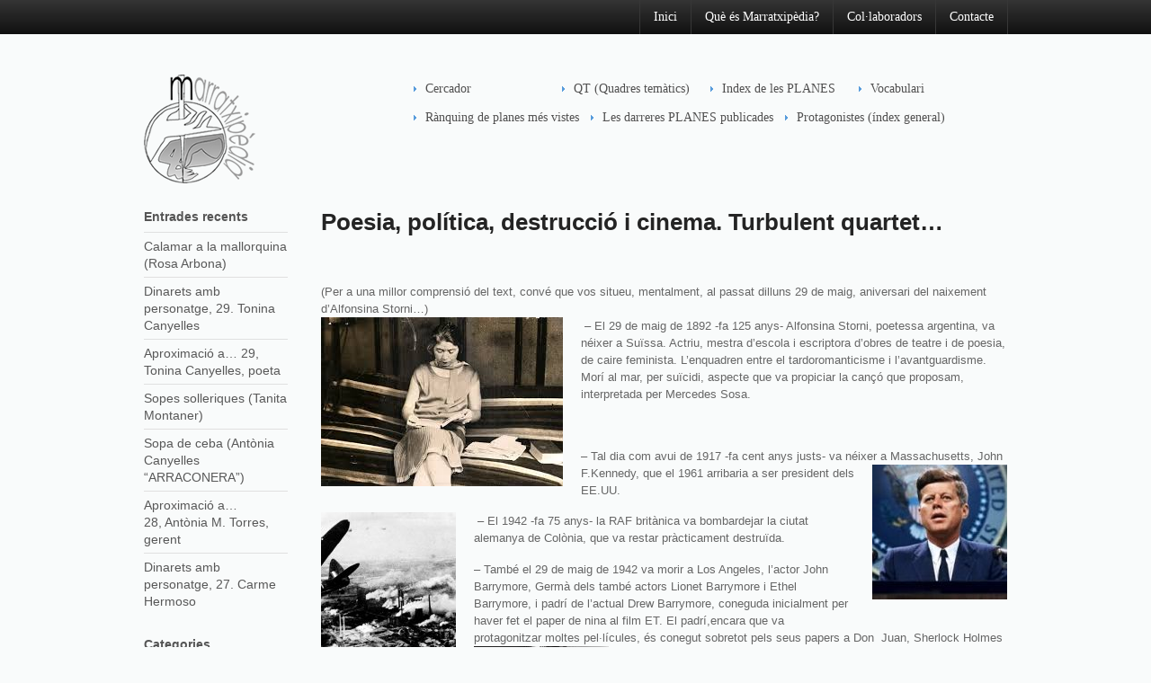

--- FILE ---
content_type: text/html; charset=UTF-8
request_url: http://www.marratxipedia.com/textos-mes-llargs/sincronismes/poesia-politica-destruccio-i-cinema-turbulent-quartet/
body_size: 11316
content:
<!DOCTYPE html>
<html lang="ca">
<head>

<meta charset="UTF-8" />

<title>Poesia, política, destrucció i cinema. Turbulent quartet&#8230; | Marratxipèdia</title>

<!-- Always force latest IE rendering engine (even in intranet) & Chrome Frame -->
<meta http-equiv="X-UA-Compatible" content="IE=edge,chrome=1">

<meta http-equiv="Content-Type" content="text/html; charset=UTF-8" />

<link rel="stylesheet" type="text/css" href="http://www.marratxipedia.com/wp-content/themes/marratxipediaweb/style.css" media="screen" />
<link rel="pingback" href="http://www.marratxipedia.com/xmlrpc.php" />

<meta name='robots' content='max-image-preview:large' />
<link rel="alternate" type="application/rss+xml" title="Marratxipèdia &raquo; Canal d&#039;informació" href="https://www.marratxipedia.com/feed/" />
<link rel="alternate" type="application/rss+xml" title="Marratxipèdia &raquo; Canal dels comentaris" href="https://www.marratxipedia.com/comments/feed/" />
<link rel="alternate" title="oEmbed (JSON)" type="application/json+oembed" href="https://www.marratxipedia.com/wp-json/oembed/1.0/embed?url=https%3A%2F%2Fwww.marratxipedia.com%2Ftextos-mes-llargs%2Fsincronismes%2Fpoesia-politica-destruccio-i-cinema-turbulent-quartet%2F" />
<link rel="alternate" title="oEmbed (XML)" type="text/xml+oembed" href="https://www.marratxipedia.com/wp-json/oembed/1.0/embed?url=https%3A%2F%2Fwww.marratxipedia.com%2Ftextos-mes-llargs%2Fsincronismes%2Fpoesia-politica-destruccio-i-cinema-turbulent-quartet%2F&#038;format=xml" />
<style id='wp-img-auto-sizes-contain-inline-css' type='text/css'>
img:is([sizes=auto i],[sizes^="auto," i]){contain-intrinsic-size:3000px 1500px}
/*# sourceURL=wp-img-auto-sizes-contain-inline-css */
</style>
<style id='wp-emoji-styles-inline-css' type='text/css'>

	img.wp-smiley, img.emoji {
		display: inline !important;
		border: none !important;
		box-shadow: none !important;
		height: 1em !important;
		width: 1em !important;
		margin: 0 0.07em !important;
		vertical-align: -0.1em !important;
		background: none !important;
		padding: 0 !important;
	}
/*# sourceURL=wp-emoji-styles-inline-css */
</style>
<style id='wp-block-library-inline-css' type='text/css'>
:root{--wp-block-synced-color:#7a00df;--wp-block-synced-color--rgb:122,0,223;--wp-bound-block-color:var(--wp-block-synced-color);--wp-editor-canvas-background:#ddd;--wp-admin-theme-color:#007cba;--wp-admin-theme-color--rgb:0,124,186;--wp-admin-theme-color-darker-10:#006ba1;--wp-admin-theme-color-darker-10--rgb:0,107,160.5;--wp-admin-theme-color-darker-20:#005a87;--wp-admin-theme-color-darker-20--rgb:0,90,135;--wp-admin-border-width-focus:2px}@media (min-resolution:192dpi){:root{--wp-admin-border-width-focus:1.5px}}.wp-element-button{cursor:pointer}:root .has-very-light-gray-background-color{background-color:#eee}:root .has-very-dark-gray-background-color{background-color:#313131}:root .has-very-light-gray-color{color:#eee}:root .has-very-dark-gray-color{color:#313131}:root .has-vivid-green-cyan-to-vivid-cyan-blue-gradient-background{background:linear-gradient(135deg,#00d084,#0693e3)}:root .has-purple-crush-gradient-background{background:linear-gradient(135deg,#34e2e4,#4721fb 50%,#ab1dfe)}:root .has-hazy-dawn-gradient-background{background:linear-gradient(135deg,#faaca8,#dad0ec)}:root .has-subdued-olive-gradient-background{background:linear-gradient(135deg,#fafae1,#67a671)}:root .has-atomic-cream-gradient-background{background:linear-gradient(135deg,#fdd79a,#004a59)}:root .has-nightshade-gradient-background{background:linear-gradient(135deg,#330968,#31cdcf)}:root .has-midnight-gradient-background{background:linear-gradient(135deg,#020381,#2874fc)}:root{--wp--preset--font-size--normal:16px;--wp--preset--font-size--huge:42px}.has-regular-font-size{font-size:1em}.has-larger-font-size{font-size:2.625em}.has-normal-font-size{font-size:var(--wp--preset--font-size--normal)}.has-huge-font-size{font-size:var(--wp--preset--font-size--huge)}.has-text-align-center{text-align:center}.has-text-align-left{text-align:left}.has-text-align-right{text-align:right}.has-fit-text{white-space:nowrap!important}#end-resizable-editor-section{display:none}.aligncenter{clear:both}.items-justified-left{justify-content:flex-start}.items-justified-center{justify-content:center}.items-justified-right{justify-content:flex-end}.items-justified-space-between{justify-content:space-between}.screen-reader-text{border:0;clip-path:inset(50%);height:1px;margin:-1px;overflow:hidden;padding:0;position:absolute;width:1px;word-wrap:normal!important}.screen-reader-text:focus{background-color:#ddd;clip-path:none;color:#444;display:block;font-size:1em;height:auto;left:5px;line-height:normal;padding:15px 23px 14px;text-decoration:none;top:5px;width:auto;z-index:100000}html :where(.has-border-color){border-style:solid}html :where([style*=border-top-color]){border-top-style:solid}html :where([style*=border-right-color]){border-right-style:solid}html :where([style*=border-bottom-color]){border-bottom-style:solid}html :where([style*=border-left-color]){border-left-style:solid}html :where([style*=border-width]){border-style:solid}html :where([style*=border-top-width]){border-top-style:solid}html :where([style*=border-right-width]){border-right-style:solid}html :where([style*=border-bottom-width]){border-bottom-style:solid}html :where([style*=border-left-width]){border-left-style:solid}html :where(img[class*=wp-image-]){height:auto;max-width:100%}:where(figure){margin:0 0 1em}html :where(.is-position-sticky){--wp-admin--admin-bar--position-offset:var(--wp-admin--admin-bar--height,0px)}@media screen and (max-width:600px){html :where(.is-position-sticky){--wp-admin--admin-bar--position-offset:0px}}

/*# sourceURL=wp-block-library-inline-css */
</style><style id='global-styles-inline-css' type='text/css'>
:root{--wp--preset--aspect-ratio--square: 1;--wp--preset--aspect-ratio--4-3: 4/3;--wp--preset--aspect-ratio--3-4: 3/4;--wp--preset--aspect-ratio--3-2: 3/2;--wp--preset--aspect-ratio--2-3: 2/3;--wp--preset--aspect-ratio--16-9: 16/9;--wp--preset--aspect-ratio--9-16: 9/16;--wp--preset--color--black: #000000;--wp--preset--color--cyan-bluish-gray: #abb8c3;--wp--preset--color--white: #ffffff;--wp--preset--color--pale-pink: #f78da7;--wp--preset--color--vivid-red: #cf2e2e;--wp--preset--color--luminous-vivid-orange: #ff6900;--wp--preset--color--luminous-vivid-amber: #fcb900;--wp--preset--color--light-green-cyan: #7bdcb5;--wp--preset--color--vivid-green-cyan: #00d084;--wp--preset--color--pale-cyan-blue: #8ed1fc;--wp--preset--color--vivid-cyan-blue: #0693e3;--wp--preset--color--vivid-purple: #9b51e0;--wp--preset--gradient--vivid-cyan-blue-to-vivid-purple: linear-gradient(135deg,rgb(6,147,227) 0%,rgb(155,81,224) 100%);--wp--preset--gradient--light-green-cyan-to-vivid-green-cyan: linear-gradient(135deg,rgb(122,220,180) 0%,rgb(0,208,130) 100%);--wp--preset--gradient--luminous-vivid-amber-to-luminous-vivid-orange: linear-gradient(135deg,rgb(252,185,0) 0%,rgb(255,105,0) 100%);--wp--preset--gradient--luminous-vivid-orange-to-vivid-red: linear-gradient(135deg,rgb(255,105,0) 0%,rgb(207,46,46) 100%);--wp--preset--gradient--very-light-gray-to-cyan-bluish-gray: linear-gradient(135deg,rgb(238,238,238) 0%,rgb(169,184,195) 100%);--wp--preset--gradient--cool-to-warm-spectrum: linear-gradient(135deg,rgb(74,234,220) 0%,rgb(151,120,209) 20%,rgb(207,42,186) 40%,rgb(238,44,130) 60%,rgb(251,105,98) 80%,rgb(254,248,76) 100%);--wp--preset--gradient--blush-light-purple: linear-gradient(135deg,rgb(255,206,236) 0%,rgb(152,150,240) 100%);--wp--preset--gradient--blush-bordeaux: linear-gradient(135deg,rgb(254,205,165) 0%,rgb(254,45,45) 50%,rgb(107,0,62) 100%);--wp--preset--gradient--luminous-dusk: linear-gradient(135deg,rgb(255,203,112) 0%,rgb(199,81,192) 50%,rgb(65,88,208) 100%);--wp--preset--gradient--pale-ocean: linear-gradient(135deg,rgb(255,245,203) 0%,rgb(182,227,212) 50%,rgb(51,167,181) 100%);--wp--preset--gradient--electric-grass: linear-gradient(135deg,rgb(202,248,128) 0%,rgb(113,206,126) 100%);--wp--preset--gradient--midnight: linear-gradient(135deg,rgb(2,3,129) 0%,rgb(40,116,252) 100%);--wp--preset--font-size--small: 13px;--wp--preset--font-size--medium: 20px;--wp--preset--font-size--large: 36px;--wp--preset--font-size--x-large: 42px;--wp--preset--spacing--20: 0.44rem;--wp--preset--spacing--30: 0.67rem;--wp--preset--spacing--40: 1rem;--wp--preset--spacing--50: 1.5rem;--wp--preset--spacing--60: 2.25rem;--wp--preset--spacing--70: 3.38rem;--wp--preset--spacing--80: 5.06rem;--wp--preset--shadow--natural: 6px 6px 9px rgba(0, 0, 0, 0.2);--wp--preset--shadow--deep: 12px 12px 50px rgba(0, 0, 0, 0.4);--wp--preset--shadow--sharp: 6px 6px 0px rgba(0, 0, 0, 0.2);--wp--preset--shadow--outlined: 6px 6px 0px -3px rgb(255, 255, 255), 6px 6px rgb(0, 0, 0);--wp--preset--shadow--crisp: 6px 6px 0px rgb(0, 0, 0);}:where(.is-layout-flex){gap: 0.5em;}:where(.is-layout-grid){gap: 0.5em;}body .is-layout-flex{display: flex;}.is-layout-flex{flex-wrap: wrap;align-items: center;}.is-layout-flex > :is(*, div){margin: 0;}body .is-layout-grid{display: grid;}.is-layout-grid > :is(*, div){margin: 0;}:where(.wp-block-columns.is-layout-flex){gap: 2em;}:where(.wp-block-columns.is-layout-grid){gap: 2em;}:where(.wp-block-post-template.is-layout-flex){gap: 1.25em;}:where(.wp-block-post-template.is-layout-grid){gap: 1.25em;}.has-black-color{color: var(--wp--preset--color--black) !important;}.has-cyan-bluish-gray-color{color: var(--wp--preset--color--cyan-bluish-gray) !important;}.has-white-color{color: var(--wp--preset--color--white) !important;}.has-pale-pink-color{color: var(--wp--preset--color--pale-pink) !important;}.has-vivid-red-color{color: var(--wp--preset--color--vivid-red) !important;}.has-luminous-vivid-orange-color{color: var(--wp--preset--color--luminous-vivid-orange) !important;}.has-luminous-vivid-amber-color{color: var(--wp--preset--color--luminous-vivid-amber) !important;}.has-light-green-cyan-color{color: var(--wp--preset--color--light-green-cyan) !important;}.has-vivid-green-cyan-color{color: var(--wp--preset--color--vivid-green-cyan) !important;}.has-pale-cyan-blue-color{color: var(--wp--preset--color--pale-cyan-blue) !important;}.has-vivid-cyan-blue-color{color: var(--wp--preset--color--vivid-cyan-blue) !important;}.has-vivid-purple-color{color: var(--wp--preset--color--vivid-purple) !important;}.has-black-background-color{background-color: var(--wp--preset--color--black) !important;}.has-cyan-bluish-gray-background-color{background-color: var(--wp--preset--color--cyan-bluish-gray) !important;}.has-white-background-color{background-color: var(--wp--preset--color--white) !important;}.has-pale-pink-background-color{background-color: var(--wp--preset--color--pale-pink) !important;}.has-vivid-red-background-color{background-color: var(--wp--preset--color--vivid-red) !important;}.has-luminous-vivid-orange-background-color{background-color: var(--wp--preset--color--luminous-vivid-orange) !important;}.has-luminous-vivid-amber-background-color{background-color: var(--wp--preset--color--luminous-vivid-amber) !important;}.has-light-green-cyan-background-color{background-color: var(--wp--preset--color--light-green-cyan) !important;}.has-vivid-green-cyan-background-color{background-color: var(--wp--preset--color--vivid-green-cyan) !important;}.has-pale-cyan-blue-background-color{background-color: var(--wp--preset--color--pale-cyan-blue) !important;}.has-vivid-cyan-blue-background-color{background-color: var(--wp--preset--color--vivid-cyan-blue) !important;}.has-vivid-purple-background-color{background-color: var(--wp--preset--color--vivid-purple) !important;}.has-black-border-color{border-color: var(--wp--preset--color--black) !important;}.has-cyan-bluish-gray-border-color{border-color: var(--wp--preset--color--cyan-bluish-gray) !important;}.has-white-border-color{border-color: var(--wp--preset--color--white) !important;}.has-pale-pink-border-color{border-color: var(--wp--preset--color--pale-pink) !important;}.has-vivid-red-border-color{border-color: var(--wp--preset--color--vivid-red) !important;}.has-luminous-vivid-orange-border-color{border-color: var(--wp--preset--color--luminous-vivid-orange) !important;}.has-luminous-vivid-amber-border-color{border-color: var(--wp--preset--color--luminous-vivid-amber) !important;}.has-light-green-cyan-border-color{border-color: var(--wp--preset--color--light-green-cyan) !important;}.has-vivid-green-cyan-border-color{border-color: var(--wp--preset--color--vivid-green-cyan) !important;}.has-pale-cyan-blue-border-color{border-color: var(--wp--preset--color--pale-cyan-blue) !important;}.has-vivid-cyan-blue-border-color{border-color: var(--wp--preset--color--vivid-cyan-blue) !important;}.has-vivid-purple-border-color{border-color: var(--wp--preset--color--vivid-purple) !important;}.has-vivid-cyan-blue-to-vivid-purple-gradient-background{background: var(--wp--preset--gradient--vivid-cyan-blue-to-vivid-purple) !important;}.has-light-green-cyan-to-vivid-green-cyan-gradient-background{background: var(--wp--preset--gradient--light-green-cyan-to-vivid-green-cyan) !important;}.has-luminous-vivid-amber-to-luminous-vivid-orange-gradient-background{background: var(--wp--preset--gradient--luminous-vivid-amber-to-luminous-vivid-orange) !important;}.has-luminous-vivid-orange-to-vivid-red-gradient-background{background: var(--wp--preset--gradient--luminous-vivid-orange-to-vivid-red) !important;}.has-very-light-gray-to-cyan-bluish-gray-gradient-background{background: var(--wp--preset--gradient--very-light-gray-to-cyan-bluish-gray) !important;}.has-cool-to-warm-spectrum-gradient-background{background: var(--wp--preset--gradient--cool-to-warm-spectrum) !important;}.has-blush-light-purple-gradient-background{background: var(--wp--preset--gradient--blush-light-purple) !important;}.has-blush-bordeaux-gradient-background{background: var(--wp--preset--gradient--blush-bordeaux) !important;}.has-luminous-dusk-gradient-background{background: var(--wp--preset--gradient--luminous-dusk) !important;}.has-pale-ocean-gradient-background{background: var(--wp--preset--gradient--pale-ocean) !important;}.has-electric-grass-gradient-background{background: var(--wp--preset--gradient--electric-grass) !important;}.has-midnight-gradient-background{background: var(--wp--preset--gradient--midnight) !important;}.has-small-font-size{font-size: var(--wp--preset--font-size--small) !important;}.has-medium-font-size{font-size: var(--wp--preset--font-size--medium) !important;}.has-large-font-size{font-size: var(--wp--preset--font-size--large) !important;}.has-x-large-font-size{font-size: var(--wp--preset--font-size--x-large) !important;}
/*# sourceURL=global-styles-inline-css */
</style>

<style id='classic-theme-styles-inline-css' type='text/css'>
/*! This file is auto-generated */
.wp-block-button__link{color:#fff;background-color:#32373c;border-radius:9999px;box-shadow:none;text-decoration:none;padding:calc(.667em + 2px) calc(1.333em + 2px);font-size:1.125em}.wp-block-file__button{background:#32373c;color:#fff;text-decoration:none}
/*# sourceURL=/wp-includes/css/classic-themes.min.css */
</style>
<link rel='stylesheet' id='page-visit-counter-pro-css' href='http://www.marratxipedia.com/wp-content/plugins/page-visit-counter/public/css/page-visit-counter-public.css?ver=6.0.8' type='text/css' media='all' />
<link rel='stylesheet' id='tiptip-css' href='http://www.marratxipedia.com/wp-content/themes/marratxipediaweb/includes/css/tipTip.css?ver=6.9' type='text/css' media='all' />
<script type="text/javascript" src="http://www.marratxipedia.com/wp-includes/js/jquery/jquery.min.js?ver=3.7.1" id="jquery-core-js"></script>
<script type="text/javascript" src="http://www.marratxipedia.com/wp-includes/js/jquery/jquery-migrate.min.js?ver=3.4.1" id="jquery-migrate-js"></script>
<script type="text/javascript" src="http://www.marratxipedia.com/wp-content/plugins/page-visit-counter/public/js/page-visit-counter-public.js?ver=6.0.8" id="page-visit-counter-pro-js"></script>
<script type="text/javascript" src="http://www.marratxipedia.com/wp-content/themes/marratxipediaweb/includes/js/html5.js?ver=6.9" id="html5-js"></script>
<script type="text/javascript" src="http://www.marratxipedia.com/wp-content/themes/marratxipediaweb/includes/js/jquery.tipTip.minified.js?ver=6.9" id="tiptip-js"></script>
<script type="text/javascript" src="http://www.marratxipedia.com/wp-includes/js/jquery/suggest.min.js?ver=1.1-20110113" id="suggest-js"></script>
<script type="text/javascript" id="general-js-extra">
/* <![CDATA[ */
var woo_localized_data = {"txt_hide":"Hide","txt_show":"Show","txt_revisions":"Revisions","txt_no_results":"No Results Found","txt_toggle":"Toggle","ajax_url":"https://www.marratxipedia.com/wp-admin/admin-ajax.php","ajax_search_nonce":"6a637db496"};
//# sourceURL=general-js-extra
/* ]]> */
</script>
<script type="text/javascript" src="http://www.marratxipedia.com/wp-content/themes/marratxipediaweb/includes/js/general.js?ver=1.2.9" id="general-js"></script>
<link rel="https://api.w.org/" href="https://www.marratxipedia.com/wp-json/" /><link rel="alternate" title="JSON" type="application/json" href="https://www.marratxipedia.com/wp-json/wp/v2/pages/10008" /><link rel="EditURI" type="application/rsd+xml" title="RSD" href="https://www.marratxipedia.com/xmlrpc.php?rsd" />
<meta name="generator" content="WordPress 6.9" />
<link rel="canonical" href="https://www.marratxipedia.com/textos-mes-llargs/sincronismes/poesia-politica-destruccio-i-cinema-turbulent-quartet/" />
<link rel='shortlink' href='https://www.marratxipedia.com/?p=10008' />

<!-- Theme version -->
<meta name="generator" content="Wikeasi 1.2.9" />
<meta name="generator" content="WooFramework 5.5.3" />
<link rel="icon" href="https://www.marratxipedia.com/wp-content/uploads/2013/05/marratxipedia.png" sizes="32x32" />
<link rel="icon" href="https://www.marratxipedia.com/wp-content/uploads/2013/05/marratxipedia.png" sizes="192x192" />
<link rel="apple-touch-icon" href="https://www.marratxipedia.com/wp-content/uploads/2013/05/marratxipedia.png" />
<meta name="msapplication-TileImage" content="https://www.marratxipedia.com/wp-content/uploads/2013/05/marratxipedia.png" />

<!-- Alt Stylesheet -->
<link href="http://www.marratxipedia.com/wp-content/themes/marratxipediaweb/styles/default.css" rel="stylesheet" type="text/css" />

<!-- Woo Shortcodes CSS -->
<link href="http://www.marratxipedia.com/wp-content/themes/marratxipediaweb/functions/css/shortcodes.css" rel="stylesheet" type="text/css" />

<!-- Custom Stylesheet -->
<link href="http://www.marratxipedia.com/wp-content/themes/marratxipediaweb/custom.css" rel="stylesheet" type="text/css" />
</head>

<body class="wp-singular page-template-default page page-id-10008 page-child parent-pageid-9179 wp-theme-marratxipediaweb chrome alt-style-default ajax-search-enabled search-suggest-enabled filter-bar-enabled advanced-search-box-enabled layout-right-content">

<div id="wrapper">

	
	<div id="top">
		<nav class="col-full" role="navigation">
			<div class="fr">
			<ul id="top-nav" class="nav"><li id="menu-item-442" class="menu-item menu-item-type-custom menu-item-object-custom menu-item-442"><a href="http://www.marratxipedia.com/test">Inici</a></li>
<li id="menu-item-81" class="menu-item menu-item-type-post_type menu-item-object-page menu-item-81"><a href="https://www.marratxipedia.com/textos-mes-llargs/que-es-marratxipedia/">Què és Marratxipèdia?</a></li>
<li id="menu-item-85" class="menu-item menu-item-type-post_type menu-item-object-page menu-item-85"><a href="https://www.marratxipedia.com/col-%c2%b7-laboradors/">Col·laboradors</a></li>
<li id="menu-item-75" class="menu-item menu-item-type-post_type menu-item-object-page menu-item-75"><a href="https://www.marratxipedia.com/contacto/">Contacte</a></li>
</ul>			
        </div><!-- /.fr -->
		</nav>
	</div><!-- /#top -->

    
	<header id="header" class="col-full">
		
						    <a id="logo" href="https://www.marratxipedia.com/" title="Enciclopèdia virtual que contempla tot allò que, d&#039;una o altra manera, té relació amb el municipi de Marratxí (Mallorca)">
		    	<img src="http://www.marratxipedia.com/wp-content/uploads/2013/05/marratxipedia.png" alt="Marratxipèdia" />
		    </a>
	    	    
	    <hgroup>
	        
			<h1 class="site-title"><a href="https://www.marratxipedia.com/">Marratxipèdia</a></h1>
			<h2 class="site-description">Enciclopèdia virtual que contempla tot allò que, d&#039;una o altra manera, té relació amb el municipi de Marratxí (Mallorca)</h2>
		      	
		</hgroup>

		        
			<nav id="navigation" class="center fr" role="navigation">
		<ul id="main-nav" class="nav fr"><li id="menu-item-9173" class="menu-item menu-item-type-custom menu-item-object-custom menu-item-9173"><a href="http://www.marratxipedia.com/">Cercador</a></li>
<li id="menu-item-65" class="menu-item menu-item-type-taxonomy menu-item-object-category menu-item-65"><a href="https://www.marratxipedia.com/category/z-altres-temes/quadres-tematics/">QT (Quadres temàtics)</a></li>
<li id="menu-item-6000" class="menu-item menu-item-type-custom menu-item-object-custom menu-item-6000"><a href="http://www.marratxipedia.com/planes-mes-destacables/">Index de les PLANES</a></li>
<li id="menu-item-1535" class="menu-item menu-item-type-post_type menu-item-object-page menu-item-1535"><a href="https://www.marratxipedia.com/vocabulari/">Vocabulari</a></li>
<li id="menu-item-8837" class="menu-item menu-item-type-custom menu-item-object-custom menu-item-8837"><a href="http://www.marratxipedia.com/ranquing-diari/">Rànquing de planes més vistes</a></li>
<li id="menu-item-8838" class="menu-item menu-item-type-custom menu-item-object-custom menu-item-8838"><a href="http://www.marratxipedia.com/les-darreres-planes-publicades/">Les darreres PLANES publicades</a></li>
<li id="menu-item-11841" class="menu-item menu-item-type-post_type menu-item-object-page menu-item-11841"><a href="https://www.marratxipedia.com/protagonistes-de-lactualitat/">Protagonistes (índex general)</a></li>
</ul>
	</nav><!-- /#navigation -->
				
	</header><!-- /#header -->       
    <div id="content" class="page col-full">
		<section id="main" class="col-right">
		  			

                                                                   
            <article class="post-10008 page type-page status-publish hentry comment-status-closed">
				
				<header>
			    	<h1>Poesia, política, destrucció i cinema. Turbulent quartet&#8230;</h1>
				</header>
				
                <section class="entry">
                	<p>&nbsp;</p>
<p>(Per a una millor comprensió del text, convé que vos situeu, mentalment, al passat dilluns 29 de maig, aniversari del naixement d&#8217;Alfonsina Storni&#8230;)<br />
<a href="https://www.marratxipedia.com/wp-content/uploads/2017/05/zz-snc-012-alfonsina-storni.jpg"><img fetchpriority="high" decoding="async" class="alignleft size-full wp-image-10009" src="https://www.marratxipedia.com/wp-content/uploads/2017/05/zz-snc-012-alfonsina-storni.jpg" alt="" width="269" height="188" /></a> &#8211; El 29 de maig de 1892 -fa 125 anys- Alfonsina Storni, poetessa argentina, va néixer a Suïssa. Actriu, mestra d&#8217;escola i escriptora d&#8217;obres de teatre i de poesia, de caire feminista. L&#8217;enquadren entre el tardoromanticisme i l&#8217;avantguardisme. Morí al mar, per suïcidi, aspecte que va propiciar la cançó que proposam, interpretada per Mercedes Sosa.</p>
<p>&nbsp;</p>
<p>&#8211; Tal dia com avui de 1917 -fa cent anys justs- va néixer a Massachusetts, John F.Kennedy, que el <a href="https://www.marratxipedia.com/wp-content/uploads/2017/05/zz-snc-012-John-F.Kennedy.jpg"><img decoding="async" class="alignright wp-image-10012 size-thumbnail" src="https://www.marratxipedia.com/wp-content/uploads/2017/05/zz-snc-012-John-F.Kennedy-150x150.jpg" alt="" width="150" height="150" /></a>1961 arribaria a ser president dels EE.UU.</p>
<p><a href="https://www.marratxipedia.com/wp-content/uploads/2017/05/zz-snc-012-bombes-colònia.jpg"><img decoding="async" class="alignleft wp-image-10010 size-thumbnail" src="https://www.marratxipedia.com/wp-content/uploads/2017/05/zz-snc-012-bombes-colònia-150x150.jpg" alt="" width="150" height="150" /></a> &#8211; El 1942 -fa 75 anys- la RAF britànica va bombardejar la ciutat alemanya de Colònia, que va restar pràcticament destruïda.</p>
<p>&#8211; També el 29 de maig de 1942 va morir a Los Angeles, l&#8217;actor John Barrymore, Germà dels també actors Lionet Barrymore i Ethel Barrymore, i padrí de l&#8217;actual Drew Barrymore, coneguda inicialment per haver fet el paper de nina al film ET. El padrí,encara que va protagonitzar moltes pel·lícules, és conegut sobretot pels seus papers a Don <a href="https://www.marratxipedia.com/wp-content/uploads/2017/05/zz-snc-012-john-barrimore.jpg"><img loading="lazy" decoding="async" class="alignleft wp-image-10011 size-thumbnail" src="https://www.marratxipedia.com/wp-content/uploads/2017/05/zz-snc-012-john-barrimore-150x150.jpg" alt="" width="150" height="150" /></a> Juan, Sherlock Holmes i Dr. Jekyll i Mr. Hyde.</p>
<p>&nbsp;</p>
<p>Aquí teniu la cantant Mercedes Sosa, interpretant Alfonsina y el mar, sobre la poetessa argentina.</p>
<p>https://www.youtube.com/watch?v=2gZvPNFbhe8<br />
&#8212;&#8211;Tot això passava al món, mentre el mateix maig de 1917 -fa 100 anys- a Marratxí&#8230;</p>
<p><a href="https://www.marratxipedia.com/wp-content/uploads/2017/05/zz-SCN-010-Escut-Mxi-1.jpg"><img loading="lazy" decoding="async" class="alignleft size-full wp-image-9923" src="https://www.marratxipedia.com/wp-content/uploads/2017/05/zz-SCN-010-Escut-Mxi-1.jpg" alt="" width="209" height="242" /></a> &#8211; El consistori va convenir amb Pere Bestard que tomàs la paret del camí des Molí abans d’un any i li pagarien el terreny expropiat per tal que el camí pogués tenir l’amplària corresponent.<br />
&#8211; I el maig de 1942 -en fa 75- Joan Jaume Nadal, aparellador, resident a Binissalem s’ofereix sense sou a la corporació marratxinera per ser nomenat aparellador municipal. L’Ajuntament tendrà en compte el seu oferiment quan surtin feines concretes.</p>
<p>&#8211; El mateix any, el consistori felicita Gabriel Pinya Molina, veïnat de SC i delegat del “Frente de Juventudes” de Mxí, per l’obtenció del 2on premi en el concurs nacional d’himnes del “Fr.de J.” celebrat recentment a Madrid, amb la composició de l’himne-marxa titulat “Flechas azules”.</p>
<p>El maig de 1967 -fa 50 anys- donen permís a Andreu Ramis Borràs per construir una cotxera al c/de ses Rotes.</p>
<p>&#8211; Finalment, l&#8217;any 1992 -fa 25 anys- era batle Miquel Bestard i secretari Josep Moyà Vila.</p>
<p>[BMM, Mxp, V &#8217;17]</p>
<p>[SEGUEIX L’ACTUALITZACIÓ DIÀRIA DE MARRATXIPÈDIA I ELS SEUS RÀNQUINGS MITJANÇANT LA NOSTRA <a href="https://www.facebook.com/Marratxipedia/">PLANA DE FACEBOOK</a>]</p>
<div class="tptn_counter" id="tptn_counter_10008">(Visited 27 times, 1 visits today)</div> <div class="page_counter_label"><span class="page_counter_text" style="color:#1e26bf;background:#FFFFFF;">Total Page Visits: 302 - Today Page Visits: 1</span></div>
					               	</section><!-- /.entry -->

				                
            </article><!-- /.post -->
            
              
        
		</section><!-- /#main -->

        	
<aside id="sidebar" class="col-left">

	    <div class="primary">
		
		<div id="recent-posts-2" class="widget widget_recent_entries">
		<h3>Entrades recents</h3>
		<ul>
											<li>
					<a href="https://www.marratxipedia.com/calamar-a-la-mallorquina-rosa-arbona/">Calamar a la mallorquina (Rosa Arbona)</a>
									</li>
											<li>
					<a href="https://www.marratxipedia.com/dinarets-amb-personatge-29-tonina-canyelles/">Dinarets amb personatge, 29. Tonina Canyelles</a>
									</li>
											<li>
					<a href="https://www.marratxipedia.com/aproximacio-a-29-tonina-canyelles-poeta/">Aproximació a… 29, Tonina Canyelles, poeta</a>
									</li>
											<li>
					<a href="https://www.marratxipedia.com/sopes-solleriques-tanita-montaner/">Sopes solleriques (Tanita Montaner)</a>
									</li>
											<li>
					<a href="https://www.marratxipedia.com/sopa-de-ceba-antonia-canyelles-arraconera/">Sopa de ceba (Antònia Canyelles &#8220;ARRACONERA&#8221;)</a>
									</li>
											<li>
					<a href="https://www.marratxipedia.com/aproximacio-a-28-antonia-m-torres-gerent/">Aproximació a… 28, Antònia M. Torres, gerent</a>
									</li>
											<li>
					<a href="https://www.marratxipedia.com/dinarets-amb-personatge-27-carme-hermoso/">Dinarets amb personatge, 27. Carme Hermoso</a>
									</li>
					</ul>

		</div><div id="categories-2" class="widget widget_categories"><h3>Categories</h3>
			<ul>
					<li class="cat-item cat-item-40"><a href="https://www.marratxipedia.com/category/biografies/">Biografies</a> (386)
</li>
	<li class="cat-item cat-item-78"><a href="https://www.marratxipedia.com/category/comercos-i-empreses/">Comerços i empreses</a> (3)
</li>
	<li class="cat-item cat-item-96"><a href="https://www.marratxipedia.com/category/cultura-popular/">Cultura popular</a> (13)
</li>
	<li class="cat-item cat-item-82"><a href="https://www.marratxipedia.com/category/entitats/">Entitats</a> (9)
</li>
	<li class="cat-item cat-item-114"><a href="https://www.marratxipedia.com/category/gastronomia/">Gastronomia</a> (11)
</li>
	<li class="cat-item cat-item-77"><a href="https://www.marratxipedia.com/category/gnom/">Gnomònica</a> (7)
</li>
	<li class="cat-item cat-item-56"><a href="https://www.marratxipedia.com/category/historia/">Història</a> (119)
</li>
	<li class="cat-item cat-item-52"><a href="https://www.marratxipedia.com/category/nuclis-de-poblacio/">Nuclis de població</a> (9)
</li>
	<li class="cat-item cat-item-17"><a href="https://www.marratxipedia.com/category/nuclis-historics/">Nuclis històrics</a> (8)
</li>
	<li class="cat-item cat-item-61"><a href="https://www.marratxipedia.com/category/onomastica-malnominacio/">Onomàstica &#8211; Malnominació</a> (42)
</li>
	<li class="cat-item cat-item-107"><a href="https://www.marratxipedia.com/category/patrimoni/">Patrimoni</a> (2)
</li>
	<li class="cat-item cat-item-53"><a href="https://www.marratxipedia.com/category/possessions/">Possessions</a> (13)
</li>
	<li class="cat-item cat-item-5"><a href="https://www.marratxipedia.com/category/z-altres-temes/quadres-tematics/">QT (Quadres temàtics)</a> (15)
</li>
	<li class="cat-item cat-item-54"><a href="https://www.marratxipedia.com/category/toponimia/">Toponímia</a> (35)
</li>
	<li class="cat-item cat-item-23"><a href="https://www.marratxipedia.com/category/z-altres-temes/">z (general)</a> (32)
</li>
			</ul>

			</div><div id="tag_cloud-2" class="widget widget_tag_cloud"><h3>Etiquetes</h3><div class="tagcloud"><a href="https://www.marratxipedia.com/tag/art/" class="tag-cloud-link tag-link-39 tag-link-position-1" style="font-size: 15.818181818182pt;" aria-label="Art (35 elements)">Art</a>
<a href="https://www.marratxipedia.com/tag/artesania/" class="tag-cloud-link tag-link-49 tag-link-position-2" style="font-size: 9.8181818181818pt;" aria-label="Artesania (7 elements)">Artesania</a>
<a href="https://www.marratxipedia.com/tag/menestral/" class="tag-cloud-link tag-link-71 tag-link-position-3" style="font-size: 14.636363636364pt;" aria-label="Artesans i menestrals (26 elements)">Artesans i menestrals</a>
<a href="https://www.marratxipedia.com/tag/artistes/" class="tag-cloud-link tag-link-38 tag-link-position-4" style="font-size: 17.272727272727pt;" aria-label="Artistes (51 elements)">Artistes</a>
<a href="https://www.marratxipedia.com/tag/cases-i-families/" class="tag-cloud-link tag-link-62 tag-link-position-5" style="font-size: 8pt;" aria-label="Cases i famílies (4 elements)">Cases i famílies</a>
<a href="https://www.marratxipedia.com/tag/ceramistes/" class="tag-cloud-link tag-link-44 tag-link-position-6" style="font-size: 9.3636363636364pt;" aria-label="Ceramistes (6 elements)">Ceramistes</a>
<a href="https://www.marratxipedia.com/tag/comerc/" class="tag-cloud-link tag-link-80 tag-link-position-7" style="font-size: 10.272727272727pt;" aria-label="Comerç (8 elements)">Comerç</a>
<a href="https://www.marratxipedia.com/tag/comunicacio/" class="tag-cloud-link tag-link-87 tag-link-position-8" style="font-size: 9.8181818181818pt;" aria-label="Comunicació (7 elements)">Comunicació</a>
<a href="https://www.marratxipedia.com/tag/cultura/" class="tag-cloud-link tag-link-93 tag-link-position-9" style="font-size: 9.3636363636364pt;" aria-label="Cultura (6 elements)">Cultura</a>
<a href="https://www.marratxipedia.com/tag/carrecs-publics/" class="tag-cloud-link tag-link-69 tag-link-position-10" style="font-size: 18.454545454545pt;" aria-label="Càrrecs públics (70 elements)">Càrrecs públics</a>
<a href="https://www.marratxipedia.com/tag/empleat/" class="tag-cloud-link tag-link-90 tag-link-position-11" style="font-size: 9.8181818181818pt;" aria-label="Empleat (7 elements)">Empleat</a>
<a href="https://www.marratxipedia.com/tag/empresa/" class="tag-cloud-link tag-link-59 tag-link-position-12" style="font-size: 8pt;" aria-label="Empresa (4 elements)">Empresa</a>
<a href="https://www.marratxipedia.com/tag/ensenyament/" class="tag-cloud-link tag-link-76 tag-link-position-13" style="font-size: 16.090909090909pt;" aria-label="Ensenyament (38 elements)">Ensenyament</a>
<a href="https://www.marratxipedia.com/tag/escriptors/" class="tag-cloud-link tag-link-88 tag-link-position-14" style="font-size: 12.818181818182pt;" aria-label="Escriptors (16 elements)">Escriptors</a>
<a href="https://www.marratxipedia.com/tag/escultors/" class="tag-cloud-link tag-link-46 tag-link-position-15" style="font-size: 10.272727272727pt;" aria-label="Escultors (8 elements)">Escultors</a>
<a href="https://www.marratxipedia.com/tag/es-pla-de-na-tesa/" class="tag-cloud-link tag-link-57 tag-link-position-16" style="font-size: 17.090909090909pt;" aria-label="Es Pla de na Tesa (49 elements)">Es Pla de na Tesa</a>
<a href="https://www.marratxipedia.com/tag/es-pont-dinca/" class="tag-cloud-link tag-link-48 tag-link-position-17" style="font-size: 17.909090909091pt;" aria-label="Es Pont d&#039;Inca (61 elements)">Es Pont d&#039;Inca</a>
<a href="https://www.marratxipedia.com/tag/esports/" class="tag-cloud-link tag-link-68 tag-link-position-18" style="font-size: 9.3636363636364pt;" aria-label="Esports (6 elements)">Esports</a>
<a href="https://www.marratxipedia.com/tag/fang/" class="tag-cloud-link tag-link-51 tag-link-position-19" style="font-size: 10.272727272727pt;" aria-label="Fang (8 elements)">Fang</a>
<a href="https://www.marratxipedia.com/tag/fotografs/" class="tag-cloud-link tag-link-45 tag-link-position-20" style="font-size: 11.090909090909pt;" aria-label="Fotògrafs (10 elements)">Fotògrafs</a>
<a href="https://www.marratxipedia.com/tag/gent-del-camp/" class="tag-cloud-link tag-link-89 tag-link-position-21" style="font-size: 11.727272727273pt;" aria-label="Gent del camp (12 elements)">Gent del camp</a>
<a href="https://www.marratxipedia.com/tag/glosadors/" class="tag-cloud-link tag-link-60 tag-link-position-22" style="font-size: 9.3636363636364pt;" aria-label="Glosadors (6 elements)">Glosadors</a>
<a href="https://www.marratxipedia.com/tag/investigador/" class="tag-cloud-link tag-link-95 tag-link-position-23" style="font-size: 12.363636363636pt;" aria-label="Investigador (14 elements)">Investigador</a>
<a href="https://www.marratxipedia.com/tag/llinatges/" class="tag-cloud-link tag-link-64 tag-link-position-24" style="font-size: 15.636363636364pt;" aria-label="Llinatges (34 elements)">Llinatges</a>
<a href="https://www.marratxipedia.com/tag/mallorca/" class="tag-cloud-link tag-link-109 tag-link-position-25" style="font-size: 11.727272727273pt;" aria-label="Mallorca (12 elements)">Mallorca</a>
<a href="https://www.marratxipedia.com/tag/marratxinet/" class="tag-cloud-link tag-link-63 tag-link-position-26" style="font-size: 13.454545454545pt;" aria-label="Marratxinet (19 elements)">Marratxinet</a>
<a href="https://www.marratxipedia.com/tag/marratxi/" class="tag-cloud-link tag-link-92 tag-link-position-27" style="font-size: 20.090909090909pt;" aria-label="Marratxí (105 elements)">Marratxí</a>
<a href="https://www.marratxipedia.com/tag/mxp/" class="tag-cloud-link tag-link-104 tag-link-position-28" style="font-size: 9.3636363636364pt;" aria-label="Mxp (6 elements)">Mxp</a>
<a href="https://www.marratxipedia.com/tag/mon-femeni/" class="tag-cloud-link tag-link-81 tag-link-position-29" style="font-size: 15.454545454545pt;" aria-label="Món femení (32 elements)">Món femení</a>
<a href="https://www.marratxipedia.com/tag/mon-oller/" class="tag-cloud-link tag-link-97 tag-link-position-30" style="font-size: 10.272727272727pt;" aria-label="Món oller (8 elements)">Món oller</a>
<a href="https://www.marratxipedia.com/tag/musics/" class="tag-cloud-link tag-link-43 tag-link-position-31" style="font-size: 15.090909090909pt;" aria-label="Músics (29 elements)">Músics</a>
<a href="https://www.marratxipedia.com/tag/orografia/" class="tag-cloud-link tag-link-106 tag-link-position-32" style="font-size: 8.7272727272727pt;" aria-label="Orografia (5 elements)">Orografia</a>
<a href="https://www.marratxipedia.com/tag/pintors/" class="tag-cloud-link tag-link-41 tag-link-position-33" style="font-size: 14pt;" aria-label="Pintors (22 elements)">Pintors</a>
<a href="https://www.marratxipedia.com/tag/politica/" class="tag-cloud-link tag-link-55 tag-link-position-34" style="font-size: 20.727272727273pt;" aria-label="Política (126 elements)">Política</a>
<a href="https://www.marratxipedia.com/tag/professions-liberals/" class="tag-cloud-link tag-link-86 tag-link-position-35" style="font-size: 8pt;" aria-label="Professió liberal (4 elements)">Professió liberal</a>
<a href="https://www.marratxipedia.com/tag/propietats/" class="tag-cloud-link tag-link-99 tag-link-position-36" style="font-size: 16.636363636364pt;" aria-label="Propietats (44 elements)">Propietats</a>
<a href="https://www.marratxipedia.com/tag/port-a-radio/" class="tag-cloud-link tag-link-103 tag-link-position-37" style="font-size: 11.090909090909pt;" aria-label="Pòrt a Ràdio (10 elements)">Pòrt a Ràdio</a>
<a href="https://www.marratxipedia.com/tag/portol/" class="tag-cloud-link tag-link-50 tag-link-position-38" style="font-size: 22pt;" aria-label="Pòrtol (174 elements)">Pòrtol</a>
<a href="https://www.marratxipedia.com/tag/portula/" class="tag-cloud-link tag-link-102 tag-link-position-39" style="font-size: 16.272727272727pt;" aria-label="Pòrtula (40 elements)">Pòrtula</a>
<a href="https://www.marratxipedia.com/tag/religio/" class="tag-cloud-link tag-link-75 tag-link-position-40" style="font-size: 13.454545454545pt;" aria-label="Religió (19 elements)">Religió</a>
<a href="https://www.marratxipedia.com/tag/sa-cabaneta/" class="tag-cloud-link tag-link-47 tag-link-position-41" style="font-size: 18.909090909091pt;" aria-label="Sa Cabaneta (78 elements)">Sa Cabaneta</a>
<a href="https://www.marratxipedia.com/tag/sanitat/" class="tag-cloud-link tag-link-66 tag-link-position-42" style="font-size: 12.090909090909pt;" aria-label="Sanitat (13 elements)">Sanitat</a>
<a href="https://www.marratxipedia.com/tag/santa-maria-del-cami/" class="tag-cloud-link tag-link-72 tag-link-position-43" style="font-size: 9.8181818181818pt;" aria-label="Santa Maria del Camí (7 elements)">Santa Maria del Camí</a>
<a href="https://www.marratxipedia.com/tag/sant-marcal/" class="tag-cloud-link tag-link-73 tag-link-position-44" style="font-size: 9.8181818181818pt;" aria-label="Sant Marçal (7 elements)">Sant Marçal</a>
<a href="https://www.marratxipedia.com/tag/teatre/" class="tag-cloud-link tag-link-105 tag-link-position-45" style="font-size: 9.3636363636364pt;" aria-label="Teatre (6 elements)">Teatre</a></div>
</div>		           
	</div>        
	    
	
</aside><!-- /#sidebar -->
 

    </div><!-- /#content -->
		
    <footer id="footer-container">
	<footer id="footer" class="col-full">

		<div id="copyright" class="col-left">
		2013 - Marratxipèdia		</div>
		<div id="credit" class="col-right">
        			<p>  <a href=""></a></p>
				</div>

	</footer><!-- /#footer  -->
	</footer><!-- /#footer-container -->

</div><!-- /#wrapper -->
<script type="speculationrules">
{"prefetch":[{"source":"document","where":{"and":[{"href_matches":"/*"},{"not":{"href_matches":["/wp-*.php","/wp-admin/*","/wp-content/uploads/*","/wp-content/*","/wp-content/plugins/*","/wp-content/themes/marratxipediaweb/*","/*\\?(.+)"]}},{"not":{"selector_matches":"a[rel~=\"nofollow\"]"}},{"not":{"selector_matches":".no-prefetch, .no-prefetch a"}}]},"eagerness":"conservative"}]}
</script>
    <script type="text/javascript">
        var templateUrl = 'http://www.marratxipedia.com';
        var post_id = '10008';
    </script>
    <script type="text/javascript" src="http://www.marratxipedia.com/wp-includes/js/comment-reply.min.js?ver=6.9" id="comment-reply-js" async="async" data-wp-strategy="async" fetchpriority="low"></script>
<script type="text/javascript" id="tptn_tracker-js-extra">
/* <![CDATA[ */
var ajax_tptn_tracker = {"ajax_url":"https://www.marratxipedia.com/wp-admin/admin-ajax.php","top_ten_id":"10008","top_ten_blog_id":"1","activate_counter":"11","top_ten_debug":"0","tptn_rnd":"290548496"};
//# sourceURL=tptn_tracker-js-extra
/* ]]> */
</script>
<script type="text/javascript" src="http://www.marratxipedia.com/wp-content/plugins/top-10/includes/js/top-10-tracker.min.js?ver=4.1.1" id="tptn_tracker-js"></script>
<script type="text/javascript" src="http://www.marratxipedia.com/wp-content/plugins/srs-simple-hits-counter/js/srs_simple_hits_counter_js.js?ver=6.9" id="srs_simple_hits_counter_js-js"></script>
<script id="wp-emoji-settings" type="application/json">
{"baseUrl":"https://s.w.org/images/core/emoji/17.0.2/72x72/","ext":".png","svgUrl":"https://s.w.org/images/core/emoji/17.0.2/svg/","svgExt":".svg","source":{"concatemoji":"http://www.marratxipedia.com/wp-includes/js/wp-emoji-release.min.js?ver=6.9"}}
</script>
<script type="module">
/* <![CDATA[ */
/*! This file is auto-generated */
const a=JSON.parse(document.getElementById("wp-emoji-settings").textContent),o=(window._wpemojiSettings=a,"wpEmojiSettingsSupports"),s=["flag","emoji"];function i(e){try{var t={supportTests:e,timestamp:(new Date).valueOf()};sessionStorage.setItem(o,JSON.stringify(t))}catch(e){}}function c(e,t,n){e.clearRect(0,0,e.canvas.width,e.canvas.height),e.fillText(t,0,0);t=new Uint32Array(e.getImageData(0,0,e.canvas.width,e.canvas.height).data);e.clearRect(0,0,e.canvas.width,e.canvas.height),e.fillText(n,0,0);const a=new Uint32Array(e.getImageData(0,0,e.canvas.width,e.canvas.height).data);return t.every((e,t)=>e===a[t])}function p(e,t){e.clearRect(0,0,e.canvas.width,e.canvas.height),e.fillText(t,0,0);var n=e.getImageData(16,16,1,1);for(let e=0;e<n.data.length;e++)if(0!==n.data[e])return!1;return!0}function u(e,t,n,a){switch(t){case"flag":return n(e,"\ud83c\udff3\ufe0f\u200d\u26a7\ufe0f","\ud83c\udff3\ufe0f\u200b\u26a7\ufe0f")?!1:!n(e,"\ud83c\udde8\ud83c\uddf6","\ud83c\udde8\u200b\ud83c\uddf6")&&!n(e,"\ud83c\udff4\udb40\udc67\udb40\udc62\udb40\udc65\udb40\udc6e\udb40\udc67\udb40\udc7f","\ud83c\udff4\u200b\udb40\udc67\u200b\udb40\udc62\u200b\udb40\udc65\u200b\udb40\udc6e\u200b\udb40\udc67\u200b\udb40\udc7f");case"emoji":return!a(e,"\ud83e\u1fac8")}return!1}function f(e,t,n,a){let r;const o=(r="undefined"!=typeof WorkerGlobalScope&&self instanceof WorkerGlobalScope?new OffscreenCanvas(300,150):document.createElement("canvas")).getContext("2d",{willReadFrequently:!0}),s=(o.textBaseline="top",o.font="600 32px Arial",{});return e.forEach(e=>{s[e]=t(o,e,n,a)}),s}function r(e){var t=document.createElement("script");t.src=e,t.defer=!0,document.head.appendChild(t)}a.supports={everything:!0,everythingExceptFlag:!0},new Promise(t=>{let n=function(){try{var e=JSON.parse(sessionStorage.getItem(o));if("object"==typeof e&&"number"==typeof e.timestamp&&(new Date).valueOf()<e.timestamp+604800&&"object"==typeof e.supportTests)return e.supportTests}catch(e){}return null}();if(!n){if("undefined"!=typeof Worker&&"undefined"!=typeof OffscreenCanvas&&"undefined"!=typeof URL&&URL.createObjectURL&&"undefined"!=typeof Blob)try{var e="postMessage("+f.toString()+"("+[JSON.stringify(s),u.toString(),c.toString(),p.toString()].join(",")+"));",a=new Blob([e],{type:"text/javascript"});const r=new Worker(URL.createObjectURL(a),{name:"wpTestEmojiSupports"});return void(r.onmessage=e=>{i(n=e.data),r.terminate(),t(n)})}catch(e){}i(n=f(s,u,c,p))}t(n)}).then(e=>{for(const n in e)a.supports[n]=e[n],a.supports.everything=a.supports.everything&&a.supports[n],"flag"!==n&&(a.supports.everythingExceptFlag=a.supports.everythingExceptFlag&&a.supports[n]);var t;a.supports.everythingExceptFlag=a.supports.everythingExceptFlag&&!a.supports.flag,a.supports.everything||((t=a.source||{}).concatemoji?r(t.concatemoji):t.wpemoji&&t.twemoji&&(r(t.twemoji),r(t.wpemoji)))});
//# sourceURL=http://www.marratxipedia.com/wp-includes/js/wp-emoji-loader.min.js
/* ]]> */
</script>
</body>
</html>